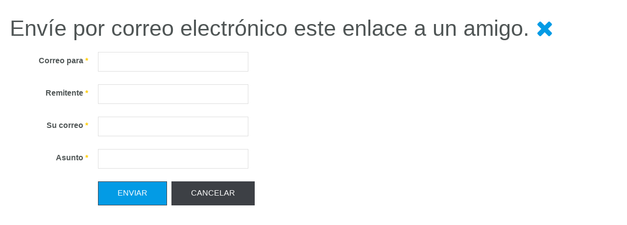

--- FILE ---
content_type: text/html; charset=utf-8
request_url: https://falange-autentica.es/component/mailto/?tmpl=component&template=uber&link=76df17e98b1a14412a030948466236c24fac8073
body_size: 2751
content:

<!DOCTYPE html>
<html lang="es-es" dir="ltr" class='component window com_mailto view-mailto j31 mm-hover'>

  <head>
    <base href="https://falange-autentica.es/component/mailto/" />
	<meta http-equiv="content-type" content="text/html; charset=utf-8" />
	<meta name="keywords" content="Falange, Falange Auténtica, patriotísmo social, La Falange social y democrática, falangistas, José Antonio, Manuel Hedilla, FA" />
	<meta name="description" content="Falange Auténtica es un movimiento político alternativo al régimen actual, basado en la primacía del interés general por encima del individual y en la defensa de la Justicia Social y la unidad nacional" />
	<meta name="generator" content="Joomla! - Open Source Content Management" />
	<title>Falange Auténtica</title>
	<link href="/templates/uber/favicon.ico" rel="shortcut icon" type="image/vnd.microsoft.icon" />
	<link href="/t3-assets/css/css-693dc-17330.css" rel="stylesheet" type="text/css" media="all" />
	<link href="/t3-assets/css/css-e691d-08516.css" rel="stylesheet" type="text/css" media="all" />
	<link href="/t3-assets/css/css-6cf87-17330.css" rel="stylesheet" type="text/css" media="all" />
	<link href="http://fonts.googleapis.com/css?family=Roboto+Slab:300,400,700" rel="stylesheet" type="text/css" />
	<link href="http://fonts.googleapis.com/css?family=Open+Sans:400,300,600" rel="stylesheet" type="text/css" />
	<link href="/t3-assets/css/css-0dd35-17330.css" rel="stylesheet" type="text/css" media="all" />
	<script type="application/json" class="joomla-script-options new">{"csrf.token":"60575a154a7dded30397defae0865dc5","system.paths":{"root":"","base":""},"system.keepalive":{"interval":840000,"uri":"\/component\/ajax\/?format=json"}}</script>
	<script src="/t3-assets/js/js-f32b5-89751.js" type="text/javascript"></script>

    
<!-- META FOR IOS & HANDHELD -->
	<meta name="viewport" content="width=device-width, initial-scale=1.0, maximum-scale=1.0, user-scalable=no"/>
	<style type="text/stylesheet">
		@-webkit-viewport   { width: device-width; }
		@-moz-viewport      { width: device-width; }
		@-ms-viewport       { width: device-width; }
		@-o-viewport        { width: device-width; }
		@viewport           { width: device-width; }
	</style>
	<script type="text/javascript">
		//<![CDATA[
		if (navigator.userAgent.match(/IEMobile\/10\.0/)) {
			var msViewportStyle = document.createElement("style");
			msViewportStyle.appendChild(
				document.createTextNode("@-ms-viewport{width:auto!important}")
			);
			document.getElementsByTagName("head")[0].appendChild(msViewportStyle);
		}
		//]]>
	</script>
<meta name="HandheldFriendly" content="true"/>
<meta name="apple-mobile-web-app-capable" content="YES"/>
<!-- //META FOR IOS & HANDHELD -->



<!-- GOOGLE FONTS-->
<link href='http://fonts.googleapis.com/css?family=Roboto:400,300,400italic,700,700italic' rel='stylesheet' type='text/css'>
<!--// GOOGLE FONTS -->


<!-- Le HTML5 shim and media query for IE8 support -->
<!--[if lt IE 9]>
<script src="//html5shim.googlecode.com/svn/trunk/html5.js"></script>
<script type="text/javascript" src="/plugins/system/t3/base-bs3/js/respond.min.js"></script>
<![endif]-->

<!-- You can add Google Analytics here or use T3 Injection feature -->
<meta name="google-site-verification" content="NGk6zNjgQofr2tpfd4i30U8YonDyYIQ0bagdxxC5ZVw" />
<meta property="fb:pages" content="119814118041196" />
<meta name="facebook-domain-verification" content="u855jv2ywj4yp1f33ju7iay06ykd5u" />
<!-- Facebook Pixel Code -->
<script>
!function(f,b,e,v,n,t,s){if(f.fbq)return;n=f.fbq=function(){n.callMethod?
n.callMethod.apply(n,arguments):n.queue.push(arguments)};if(!f._fbq)f._fbq=n;
n.push=n;n.loaded=!0;n.version='2.0';n.queue=[];t=b.createElement(e);t.async=!0;
t.src=v;s=b.getElementsByTagName(e)[0];s.parentNode.insertBefore(t,s)}(window,
document,'script','https://connect.facebook.net/en_US/fbevents.js');
fbq('init', '1084360231629834'); // Insert your pixel ID here.
fbq('track', 'PageView');
</script>
<noscript><img height="1" width="1" style="display:none"
src="https://www.facebook.com/tr?id=1084360231629834&ev=PageView&noscript=1"
/></noscript>
<!-- DO NOT MODIFY -->
<!-- End Facebook Pixel Code -->
</head>

  <body class="contentpane">
    <div id="window-mainbody" class="window-mainbody">
      <div id="system-message-container">
	</div>

      <div id="mailto-window">
	<h2>
		Envíe por correo electrónico este enlace a un amigo.		
		<a class="mailto-close" href="javascript: void window.close()" title="Cerrar ventana">
			<span class="fa fa-close"></span>
		</a>
	</h2>

	<form id="mailtoForm" action="/component/mailto/?task=send" method="post" class="form-validate form-horizontal">
		<fieldset>
												

<div class="control-group " >
			<div class="control-label"><label id="emailto-lbl" for="emailto" class="required">
	Correo para<span class="star">&#160;*</span></label>
</div>
		<div class="controls"><input type="email" name="emailto" class="validate-email required" id="emailto" value=""
 size="30"    autocomplete="email"    required aria-required="true"  /></div>
</div>
																

<div class="control-group " >
			<div class="control-label"><label id="sender-lbl" for="sender" class="required">
	Remitente<span class="star">&#160;*</span></label>
</div>
		<div class="controls"><input type="text" name="sender" id="sender"  value="" class="required" size="30"       required aria-required="true"      />
</div>
</div>
																

<div class="control-group " >
			<div class="control-label"><label id="emailfrom-lbl" for="emailfrom" class="required">
	Su correo<span class="star">&#160;*</span></label>
</div>
		<div class="controls"><input type="email" name="emailfrom" class="validate-email required" id="emailfrom" value=""
 size="30"    autocomplete="email"    required aria-required="true"  /></div>
</div>
																

<div class="control-group " >
			<div class="control-label"><label id="subject-lbl" for="subject" class="required">
	Asunto<span class="star">&#160;*</span></label>
</div>
		<div class="controls"><input type="text" name="subject" id="subject"  value="" class="required" size="30"       required aria-required="true"      />
</div>
</div>
										<div class="control-group">
				<div class="controls">
					<button type="submit" class="btn btn-primary validate">
						Enviar					</button>
					<button type="button" class="btn btn-default button" onclick="window.close();return false;">
						Cancelar					</button>
				</div>
			</div>
		</fieldset>
		<input type="hidden" name="layout" value="default" />
		<input type="hidden" name="option" value="com_mailto" />
		<input type="hidden" name="task" value="send" />
		<input type="hidden" name="tmpl" value="component" />
		<input type="hidden" name="link" value="76df17e98b1a14412a030948466236c24fac8073" />
		<input type="hidden" name="60575a154a7dded30397defae0865dc5" value="1" />	</form>
</div>

    </div>
  </body>

</html>

--- FILE ---
content_type: text/css
request_url: https://falange-autentica.es/t3-assets/css/css-0dd35-17330.css
body_size: 217
content:


/*===============================
/templates/uber/css/custom.css
================================================================================*/
.masthead .masthead-bg::before{background:#004e9c}.sections-wrap .section .section-inner.no-padding-bottom,.sections-wrap .t3-module .section-inner.no-padding-bottom{padding-top:40px}


/*===============================
/templates/uber/css/windows.css
================================================================================*/
.window body{height:auto;padding:0;margin:0}.window .window-mainbody{padding:20px}